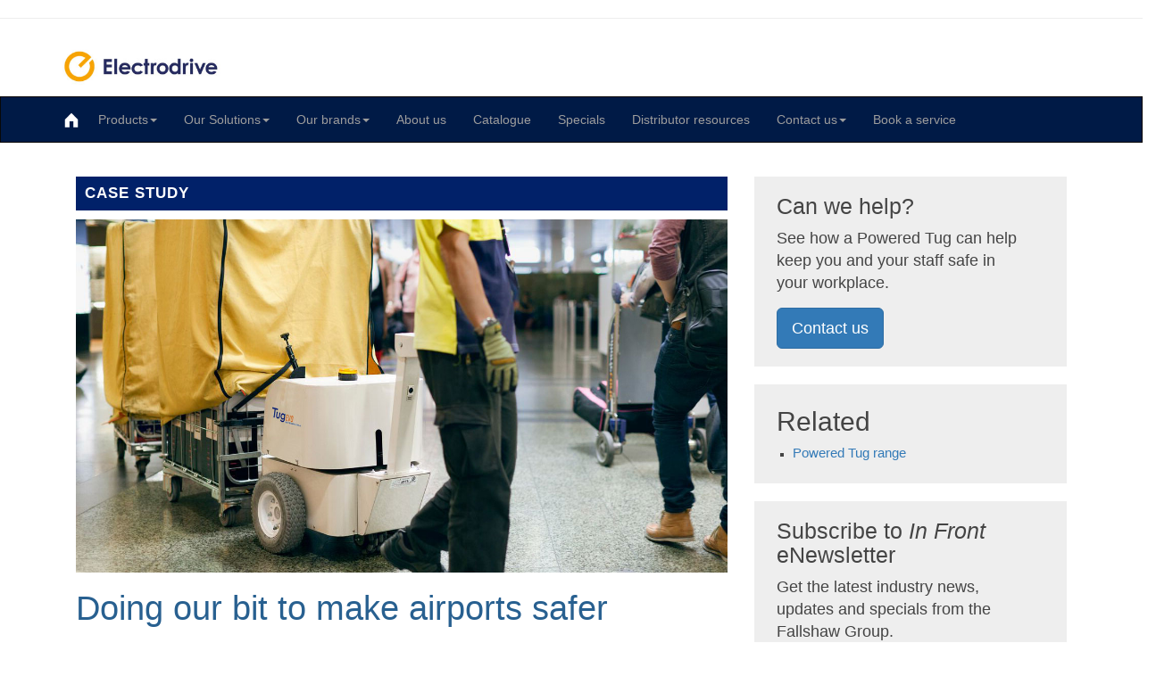

--- FILE ---
content_type: text/html; charset=utf-8
request_url: https://www.electrodrive.com.au/case-studies/airport-cart.aspx
body_size: 31770
content:
<!DOCTYPE HTML PUBLIC "-//W3C//DTD HTML 4.0 Transitional//EN">
<html  lang="en-US">
<head id="Head">
<!--*********************************************-->
<!-- DNN Platform - http://www.dnnsoftware.com   -->
<!-- Copyright (c) 2002-2014, by DNN Corporation -->
<!--*********************************************-->
<meta http-equiv="X-UA-Compatible" content="IE=edge" /><title>
	Airport cart
</title><meta id="MetaDescription" name="DESCRIPTION" content="Electrodrive&#39;s Powered Tugs work seamlessly in busy airport terminals, helping to streamline large scale transportation requirements. Find out more.
" /><meta id="MetaKeywords" name="KEYWORDS" content="materials handling, powered tug, safe towing, ,DotNetNuke,DNN" /><meta id="MetaCopyright" name="COPYRIGHT" content="Copyright © 2026 Electrodrive" /><meta id="MetaGenerator" name="GENERATOR" content="DotNetNuke " /><meta id="MetaRobots" name="ROBOTS" content="INDEX, FOLLOW" />
        <meta content="text/html; charset=UTF-8" http-equiv="Content-Type" />
        <meta content="text/javascript" http-equiv="Content-Script-Type" />
        <meta content="text/css" http-equiv="Content-Style-Type" />
        <meta name="RESOURCE-TYPE" content="DOCUMENT" />
        <meta name="REVISIT-AFTER" content="1 DAYS" />
        <meta name="RATING" content="GENERAL" />
	<link rel="apple-touch-icon" sizes="180x180" href="/apple-touch-icon.png">
<link rel="icon" type="image/png" sizes="32x32" href="/favicon-32x32.png">
<link rel="icon" type="image/png" sizes="16x16" href="/favicon-16x16.png">
<link rel="manifest" href="/site.webmanifest">	
    <link href="/Portals/_default/default.css?cdv=229" media="all" type="text/css" rel="stylesheet"/><link href="/Portals/_default/Skins/Electrodrive2k16/css/bootstrap.min.css?cdv=229" media="all" type="text/css" rel="stylesheet"/><link href="/Portals/_default/Skins/Electrodrive2k16/assets/font-awesome/css/font-awesome.min.css?cdv=229" media="all" type="text/css" rel="stylesheet"/><link href="/Portals/_default/Skins/Electrodrive2k16/assets/css/icon-style.css?cdv=229" media="all" type="text/css" rel="stylesheet"/><link href="/Portals/_default/Skins/Electrodrive2k16/skin.css?cdv=229" media="all" type="text/css" rel="stylesheet"/><link href="/Portals/0/portal.css?cdv=229" media="all" type="text/css" rel="stylesheet"/><script src="/Resources/libraries/jQuery/01_09_01/jquery.js?cdv=229" type="text/javascript"></script><script src="/Resources/libraries/jQuery-Migrate/01_02_01/jquery-migrate.js?cdv=229" type="text/javascript"></script><script src="/Resources/libraries/jQuery-UI/01_10_03/jquery-ui.js?cdv=229" type="text/javascript"></script>
	<!-- Global site tag (gtag.js) - Google Analytics -->
<script async src="https://www.googletagmanager.com/gtag/js?id=UA-16748479-3"></script>
<script>
  window.dataLayer = window.dataLayer || [];
  function gtag(){dataLayer.push(arguments);}
  gtag('js', new Date());

  gtag('config', 'UA-16748479-3');
</script>
<!-- Global site tag (gtag.js) - Google Analytics -->
<script async src="https://www.googletagmanager.com/gtag/js?id=G-341YQ2M6YV"></script>
<script>
  window.dataLayer = window.dataLayer || [];
  function gtag(){dataLayer.push(arguments);}
  gtag('js', new Date());

  gtag('config', 'G-341YQ2M6YV');
</script>
	
     
        
			    <script type="text/javascript">
			      var _gaq = _gaq || [];
			      _gaq.push(['_setAccount', 'UA-16748479-3']);
			      _gaq.push(['_trackPageview']);
			 
			      (function() {
				    var ga = document.createElement('script'); ga.type = 'text/javascript'; ga.async = true;
				    ga.src = ('https:' == document.location.protocol ? 'https://ssl' : 'http://www') + '.google-analytics.com/ga.js';
				    var s = document.getElementsByTagName('script')[0]; s.parentNode.insertBefore(ga, s);
			      })();
			    </script>
        
		  <meta name="viewport" content="initial-scale=1.0,width=device-width" /></head>
<body id="Body">
    
    <form method="post" action="/case-studies/airport-cart.aspx" id="Form" enctype="multipart/form-data">
<div class="aspNetHidden">
<input type="hidden" name="StylesheetManager_TSSM" id="StylesheetManager_TSSM" value="" />
<input type="hidden" name="ScriptManager_TSM" id="ScriptManager_TSM" value="" />
<input type="hidden" name="__EVENTTARGET" id="__EVENTTARGET" value="" />
<input type="hidden" name="__EVENTARGUMENT" id="__EVENTARGUMENT" value="" />
<input type="hidden" name="__VIEWSTATE" id="__VIEWSTATE" value="6sDlCgeVHM6lZ+ytepnfGIXxHrhRhQXwHN2i+MvsaVgqPzyoV7mfG0s+OV3nl8JpqF8DWT95IJY3jaOm2WV8MuMbN34=" />
</div>

<script type="text/javascript">
//<![CDATA[
var theForm = document.forms['Form'];
if (!theForm) {
    theForm = document.Form;
}
function __doPostBack(eventTarget, eventArgument) {
    if (!theForm.onsubmit || (theForm.onsubmit() != false)) {
        theForm.__EVENTTARGET.value = eventTarget;
        theForm.__EVENTARGUMENT.value = eventArgument;
        theForm.submit();
    }
}
//]]>
</script>


<script src="/WebResource.axd?d=NJP9cIi0BzvW6yhewMLVE5rlxPopjnQswOAv0Zn_M1qi975oLD5cpTWd2rWQgTcjXx7D28JKSWmeOA7T0&amp;t=638901829900000000" type="text/javascript"></script>


<script src="/Telerik.Web.UI.WebResource.axd?_TSM_HiddenField_=ScriptManager_TSM&amp;compress=1&amp;_TSM_CombinedScripts_=%3b%3bSystem.Web.Extensions%2c+Version%3d4.0.0.0%2c+Culture%3dneutral%2c+PublicKeyToken%3d31bf3856ad364e35%3aen-US%3aa8328cc8-0a99-4e41-8fe3-b58afac64e45%3aea597d4b%3ab25378d2" type="text/javascript"></script>
<div class="aspNetHidden">

	<input type="hidden" name="__VIEWSTATEGENERATOR" id="__VIEWSTATEGENERATOR" value="CA0B0334" />
	<input type="hidden" name="__VIEWSTATEENCRYPTED" id="__VIEWSTATEENCRYPTED" value="" />
	<input type="hidden" name="__EVENTVALIDATION" id="__EVENTVALIDATION" value="Np0XAa3iJsPfbpc+0KSYwH+AEZ5Orkh5rHbW92HOQZEnlO2FnTOyuRJTw+Xftbkh2eY1Q3J1+XitR1AYDreRVj/b0WP9UqEHRWSoqFaBwDtSDu/vr/DyLxwouCmxNYe/8EmzyKwZL7Pd+1w/" />
</div><script src="/js/dnn.modalpopup.js?cdv=229" type="text/javascript"></script><script src="/js/dnncore.js?cdv=229" type="text/javascript"></script><script type="text/javascript">
//<![CDATA[
Sys.WebForms.PageRequestManager._initialize('ScriptManager', 'Form', [], [], [], 90, '');
//]]>
</script>

        
        
        
<!--CDF(Css|/Portals/_default/Skins/Electrodrive2k16/css/bootstrap.min.css?cdv=229)-->
<!--CDF(Css|/Portals/_default/Skins/Electrodrive2k16/assets/font-awesome/css/font-awesome.min.css?cdv=229)-->
<!--CDF(Css|/Portals/_default/Skins/Electrodrive2k16/assets/css/icon-style.css?cdv=229)-->
<!--CDF(Javascript|/Portals/_default/Skins/Electrodrive2k16/js/bootstrap.min.js?cdv=229)-->

<!-- Google Tag Manager -->
<script>(function(w,d,s,l,i){w[l]=w[l]||[];w[l].push({'gtm.start':
new Date().getTime(),event:'gtm.js'});var f=d.getElementsByTagName(s)[0],
j=d.createElement(s),dl=l!='dataLayer'?'&l='+l:'';j.async=true;j.src=
'https://www.googletagmanager.com/gtm.js?id='+i+dl;f.parentNode.insertBefore(j,f);
})(window,document,'script','dataLayer','GTM-KN7PWTV');</script>
<!-- End Google Tag Manager -->

<!-- Google Tag Manager (noscript) -->
<noscript><iframe src="https://www.googletagmanager.com/ns.html?id=GTM-KN7PWTV"
height="0" width="0" style="display:none;visibility:hidden"></iframe></noscript>
<!-- End Google Tag Manager (noscript) -->

<!-- Linkedin -->
<script type="text/javascript">
_linkedin_data_partner_id = "96539";
</script><script type="text/javascript">
(function(){var s = document.getElementsByTagName("script")[0];
var b = document.createElement("script");
b.type = "text/javascript";b.async = true;
b.src = "https://snap.licdn.com/li.lms-analytics/insight.min.js";
s.parentNode.insertBefore(b, s);})();
</script>
<noscript>
<img height="1" width="1" style="display:none;" alt="" src="https://dc.ads.linkedin.com/collect/?pid=96539&fmt=gif" />
</noscript>
<!-- /Linkedin -->
	

<script>
window.dataLayer = window.dataLayer || [];
console.log('[ED] helper loaded');

document.addEventListener('click', function(e){
  const a = e.target.closest('a[href]');
  if (!a) return;

  // Match jotform link
  if (/\/\/(www\.)?form\.jotform\.(co|com)\//i.test(a.href)) {
    e.preventDefault();

    // Push event safely after GTM load
    setTimeout(() => {
      console.log('[ED] pushing ed_quote_click for', a.href);
      window.dataLayer.push({
        event: 'ed_quote_click',
        link: a.href
      });
    }, 300); // 300ms delay ensures GTM container is loaded

    // Then follow the link after 700ms
    setTimeout(() => {
      if (a.target === '_blank') window.open(a.href, '_blank');
      else window.location.href = a.href;
    }, 700);
  }
}, true);
</script>
 
<hr>
<div class="container">

  <div class="row">
    <div class="col-sm-12" id="top"> <a href="/"><img src="/Portals/0/Misc/Electrodrive-primary_logo.jpg" alt="Electrodrive logo" style="left:0px; width: 228px;"></a> </div>
  </div>
</div>
<nav class="navbar navbar-inverse">
  <div class="container">
    <div class="navbar-header">
      <button type="button" class="navbar-toggle collapsed" data-toggle="collapse" data-target="#navbar" aria-expanded="false" aria-controls="navbar"> <span class="sr-only">Toggle navigation</span> <span class="icon-bar"></span> <span class="icon-bar"></span> <span class="icon-bar"></span> </button>
      <a class="navbar-brand" href="/"><img src="/Portals/0/Misc/home-icon.png" alt="Back to homepage" style="left:0px; width: 40px; padding-top: 14px; padding-left: 10px;"></a> </div>
    <div id="navbar" class="collapse navbar-collapse">
      <!-- DDRmenu v02.00.01 - BootstrapMenu template --><ul class="nav navbar-nav">
  <li class=" dropdown"><a href="https://www.electrodrive.com.au/home.aspx" class="dropdown-toggle" data-toggle="dropdown">Products<b class="caret"></b></a><ul class="dropdown-menu">
      <li class=" dropdown"><a href="https://www.electrodrive.com.au/products/bin-lifters.aspx">Bin lifters</a></li>
      <li class=""><a href="https://www.electrodrive.com.au/products/bin-movers.aspx">Bin movers</a></li>
      <li class=""><a href="https://www.electrodrive.com.au/products/choosing-the-right-bin-lifter.aspx">Choosing the right bin lifter</a></li>
      <li class=""><a href="https://www.electrodrive.com.au/products/choosing-the-right-tug-or-mover.aspx">Choosing the right tug or mover</a></li>
      <li class=" dropdown"><a href="https://www.electrodrive.com.au/products/hitching-accessories/hitches.aspx">Hitching &amp; Accessories</a></li>
      <li class=" dropdown"><a href="https://www.electrodrive.com.au/products/linen-movers.aspx">Linen movers</a></li>
      <li class=" dropdown"><a href="https://www.electrodrive.com.au/products/patient-movers.aspx">Patient movers</a></li>
      <li class=""><a href="https://www.electrodrive.com.au/products/powered-fifth-wheel.aspx">Powered fifth wheel</a></li>
      <li class=""><a href="https://www.electrodrive.com.au/products/powered-meal-delivery-systems.aspx">Powered meal delivery systems</a></li>
      <li class=" dropdown"><a href="https://www.electrodrive.com.au/products/powered-trolleys.aspx">Powered trolleys</a></li>
      <li class=""><a href="https://www.electrodrive.com.au/products/powered-tugs.aspx">Powered tugs</a></li>
      <li class=""><a href="https://www.electrodrive.com.au/products/strong-arm-hoist.aspx">Strong Arm Hoist</a></li>
      <li class=""><a href="https://www.electrodrive.com.au/products/tub-trolley-mover.aspx">Tub Trolley Mover</a></li>
      <li class=""><a href="https://www.electrodrive.com.au/products/wheelset-mover.aspx">Wheelset Mover</a></li>
    </ul>
  </li>
  <li class=" dropdown"><a href="https://www.electrodrive.com.au/home.aspx" class="dropdown-toggle" data-toggle="dropdown">Our Solutions<b class="caret"></b></a><ul class="dropdown-menu">
      <li class=""><a href="https://www.electrodrive.com.au/our-solutions/australian-made-ff-e-suppliers.aspx">Australian-made FF&amp;E Suppliers</a></li>
      <li class=""><a href="https://www.electrodrive.com.au/our-solutions/bin-lifter-benefits.aspx">Bin Lifter Benefits</a></li>
      <li class=""><a href="https://www.electrodrive.com.au/our-solutions/bin-lifters-for-schools.aspx">Bin Lifters for Schools</a></li>
      <li class=""><a href="https://www.electrodrive.com.au/our-solutions/ergonomic-healthcare-products.aspx">Ergonomic Healthcare Products</a></li>
      <li class=""><a href="https://www.electrodrive.com.au/our-solutions/ergonomics-stay-in-front-of-the-load.aspx">Ergonomics: Stay in Front of the Load</a></li>
      <li class=""><a href="https://www.electrodrive.com.au/our-solutions/forklifts-v-tugs.aspx">Forklifts v tugs</a></li>
      <li class=""><a href="https://www.electrodrive.com.au/our-solutions/food-waste-handling.aspx">Food Waste Handling</a></li>
      <li class=""><a href="https://www.electrodrive.com.au/products/powered-meal-delivery-systems.aspx">Meal Deliveries</a></li>
      <li class=""><a href="https://www.electrodrive.com.au/our-solutions/motorising-trolleys.aspx">Motorising Trolleys</a></li>
      <li class=""><a href="https://www.electrodrive.com.au/our-solutions/moving-awkward-wheeled-loads.aspx">Moving Awkward Wheeled Loads</a></li>
      <li class=""><a href="https://www.electrodrive.com.au/our-solutions/moving-glass.aspx">Moving Glass</a></li>
      <li class=""><a href="https://www.electrodrive.com.au/our-solutions/moving-heavy-timber-trusses.aspx">Moving Heavy Timber Trusses</a></li>
      <li class=""><a href="https://www.electrodrive.com.au/our-solutions/moving-hospital-beds.aspx">Moving Hospital Beds</a></li>
      <li class=""><a href="https://www.electrodrive.com.au/our-solutions/moving-light-aircraft.aspx">Moving Light Aircraft</a></li>
      <li class=""><a href="https://www.electrodrive.com.au/products/linen-movers.aspx">Moving Linen</a></li>
      <li class=""><a href="https://www.electrodrive.com.au/our-solutions/moving-multiple-trolleys.aspx">Moving Multiple Trolleys</a></li>
      <li class=""><a href="https://www.electrodrive.com.au/our-solutions/moving-tubs.aspx">Moving Tubs</a></li>
      <li class=""><a href="https://www.electrodrive.com.au/our-solutions/moving-train-bogies.aspx">Moving Train Bogies</a></li>
      <li class=""><a href="https://www.electrodrive.com.au/case-studies/moving-wheelie-bins.aspx">Moving Waste Bins</a></li>
      <li class=""><a href="https://www.electrodrive.com.au/our-solutions/restocking-shelves.aspx">Restocking Shelves</a></li>
      <li class=""><a href="https://www.electrodrive.com.au/our-solutions/ride-on-tugs-v-pedestrian-tugs.aspx">Ride-on Tugs v Pedestrian Tugs</a></li>
      <li class=""><a href="https://www.electrodrive.com.au/our-solutions/towing-bins-on-ramps.aspx">Towing bins on ramps</a></li>
      <li class=""><a href="https://www.electrodrive.com.au/our-solutions/transporting-sterile-equipment.aspx">Transporting Sterile Equipment</a></li>
      <li class=""><a href="https://www.electrodrive.com.au/our-solutions/trolley-collection.aspx">Trolley Collection</a></li>
      <li class=""><a href="https://www.electrodrive.com.au/our-solutions/tugs-in-corrosive-environments.aspx">Tugs in Corrosive Environments</a></li>
      <li class=""><a href="https://www.electrodrive.com.au/our-solutions/waste-management.aspx">Waste Management</a></li>
      <li class=""><a href="https://www.electrodrive.com.au/our-solutions/workplace-safety.aspx">Workplace Safety</a></li>
    </ul>
  </li>
  <li class=" dropdown"><a href="https://www.electrodrive.com.au/home.aspx" class="dropdown-toggle" data-toggle="dropdown">Our brands<b class="caret"></b></a><ul class="dropdown-menu">
      <li class=""><a href="https://www.electrodrive.com.au/our-brands/electrodrive-commercial-and-industrial.aspx">Electrodrive - Commercial and Industrial</a></li>
      <li class=""><a href="https://www.electrodrive.com.au/our-brands/electrodrive-healthcare.aspx">Electrodrive - Healthcare</a></li>
      <li class=""><a href="https://www.electrodrive.com.au/products/bin-lifters.aspx">Liftmaster</a></li>
    </ul>
  </li>
  <li class=""><a href="https://www.electrodrive.com.au/about-us.aspx" class="">About us</a></li>
  <li class=""><a href="https://www.electrodrive.com.au/catalogue.aspx" class="">Catalogue</a></li>
  <li class=""><a href="https://www.electrodrive.com.au/specials.aspx" class="">Specials</a></li>
  <li class=""><a href="https://www.electrodrive.com.au/distributor-resources.aspx" class="">Distributor resources</a></li>
  <li class=" dropdown"><a href="https://www.electrodrive.com.au/contact-us.aspx" class="dropdown-toggle" data-toggle="dropdown">Contact us<b class="caret"></b></a><ul class="dropdown-menu">
      <li class=""><a href="https://www.electrodrive.com.au/contact-us/victoria-tasmania.aspx">Victoria/Tasmania</a></li>
      <li class=""><a href="https://www.electrodrive.com.au/contact-us/nsw-act.aspx">NSW/ACT</a></li>
      <li class=""><a href="https://www.electrodrive.com.au/contact-us/queensland-nt.aspx">Queensland/NT</a></li>
      <li class=""><a href="https://www.electrodrive.com.au/contact-us/wa-sa.aspx">WA/SA</a></li>
      <li class=""><a href="https://www.electrodrive.com.au/contact-us/international.aspx">International</a></li>
    </ul>
  </li>
  <li class=""><a href="https://www.electrodrive.com.au/book-a-service.aspx" class="">Book a service</a></li>
</ul>
      <!--<ul class="nav navbar-nav navbar-right">
        <li>
          <a id="dnn_dnnLogin_loginLink" title="Login" class="SkinObject" rel="nofollow" onclick="return dnnModal.show(&#39;https://www.electrodrive.com.au/login.aspx?returnurl=/case-studies/airport-cart.aspx&amp;popUp=true&#39;,/*showReturn*/true,300,650,true,&#39;&#39;)" href="https://www.electrodrive.com.au/login.aspx?returnurl=%2fcase-studies%2fairport-cart.aspx">Login</a>

        </li>
      </ul>-->
    </div>
    <!--/.nav-collapse --> 
  </div>
</nav>
<div id="dnn_ContentPane" class="section-black DNNEmptyPane"></div>
<div class="container">
  <div id="dnn_OneCol" class="col-md-12 DNNEmptyPane"></div>
</div>
<div class="container">
  <div id="dnn_TwoColLeft1" class="col-md-6 DNNEmptyPane"></div>
  <div id="dnn_TwoColRight1" class="col-md-6 DNNEmptyPane"></div>
</div>
<div class="container">
  <div id="dnn_ThreeColLeft" class="col-md-4 DNNEmptyPane"></div>
  <div id="dnn_ThreeColMiddle" class="col-md-4 DNNEmptyPane"></div>
  <div id="dnn_ThreeColRight" class="col-md-4 DNNEmptyPane"></div>
</div>
</div>
<div class="container">
  <div id="dnn_TwoColLeftLarge" class="col-md-8"><div class="DnnModule DnnModule-DNN_HTML DnnModule-842"><a name="842"></a>

<article class="webstun-post webstun-article">

<div class="webstun-postcontent webstun-postcontent-0 clearfix">
<div id="dnn_ctr842_ContentPane"><!-- Start_Module_842 --><div id="dnn_ctr842_ModuleContent" class="DNNModuleContent ModDNNHTMLC">
	<div id="dnn_ctr842_HtmlModule_lblContent" class="Normal">
	<h1></h1>
<div class="cs-title">
<h1>Case study</h1>
</div>
<p>
<img class="img-responsive" src="/portals/0/Case%20Studies/terminal.jpg" alt="Tug Evo application in an airport terminal" />
</p>
<h1>Doing our bit to make airports safer</h1>
<h3>Situation
</h3>
<p>A major duty-free outlet inside Melbourne Airport needed a better way to replenish stock inside their store.
The current procedure involved staff in their storage facility loading stock into carts which, when fully loaded, could weigh up to 350 kg and stand almost two metres high.</p>
<p>
</p>
<h3>Problem</h3>
<p>
</p>
<p>A staff member takes a loaded cart and carefully navigates up and down long ramps under the terminals, through a number of busy thoroughfares peppered with passengers and their luggage carts, until they finally reach the store. All the while, checking to make sure that they don&rsquo;t collide with anyone or anything. Once they replenish the stock, they then return the cart with the discarded packaging back the same way. This process is repeated six times over the course of the day, multiplying the risk of injury, not just to the staff pushing the heavy loads, but to the general public.</p>
<h3>Solution</h3>
<p>By introducing an <a href="/products/tugs/tug-evo.aspx">Electrodrive Tug Evo</a> to their workflow, the same staff can now comfortably tow two carts together along the same route, doubling their efficiency, and greatly reducing the risk of injury to themselves or the people around them.
This is made possible because the Tug Evo, a battery powered towing device, is able to pull weights of up to two tonnes, with the operator always in front of the load and facing forward in a natural ergonomic walking position. This enables the operator to concentrate on what is ahead, navigating around any obstacles with ease, making the same work process lighter, easier, safer and more efficient.</p>
<p>&nbsp;
</p>
<p><a class="btn btn-primary btn-lg" href="/products/powered-tugs.aspx" role="button">View the Powered Tug range</a>
</p>
</div>

</div><!-- End_Module_842 --></div>
</div>
</article>

</div></div>
  <div id="dnn_TwoColRightSmall" class="col-md-4"><div class="DnnModule DnnModule-DNN_HTML DnnModule-843"><a name="843"></a>
<div class="DNNContainer_Title_h2 SpacingBottom">
    <h2><span id="dnn_ctr843_dnnTITLE_titleLabel" class="TitleH2"> </span>


</h2>
    <div id="dnn_ctr843_ContentPane"><!-- Start_Module_843 --><div id="dnn_ctr843_ModuleContent" class="DNNModuleContent ModDNNHTMLC">
	<div id="dnn_ctr843_HtmlModule_lblContent" class="Normal">
	<div class="help-bg">
<h3>Can we help?</h3>
<p>See how a Powered Tug can help keep you and your staff safe in your workplace.</p>
<p><a class="btn btn-primary btn-lg" href="/contact-us.aspx" role="button">Contact us</a></p>
</div>
</div>

</div><!-- End_Module_843 --></div>
	<div class="clear"></div>
</div>
</div><div class="DnnModule DnnModule-DNN_HTML DnnModule-844"><a name="844"></a>
<div class="DNNContainer_Title_h2 SpacingBottom">
    <h2><span id="dnn_ctr844_dnnTITLE_titleLabel" class="TitleH2"> </span>


</h2>
    <div id="dnn_ctr844_ContentPane"><!-- Start_Module_844 --><div id="dnn_ctr844_ModuleContent" class="DNNModuleContent ModDNNHTMLC">
	<div id="dnn_ctr844_HtmlModule_lblContent" class="Normal">
	<div class="resources">
<h2>Related</h2>
<ul>
    <li>
    <p><a href="/products/powered-tugs.aspx">Powered Tug range</a></p>
    </li>
</ul>
</div>
</div>

</div><!-- End_Module_844 --></div>
	<div class="clear"></div>
</div>
</div><div class="DnnModule DnnModule-DNN_HTML DnnModule-845"><a name="845"></a>
<div class="DNNContainer_Title_h2 SpacingBottom">
    <h2><span id="dnn_ctr845_dnnTITLE_titleLabel" class="TitleH2"> </span>


</h2>
    <div id="dnn_ctr845_ContentPane"><!-- Start_Module_845 --><div id="dnn_ctr845_ModuleContent" class="DNNModuleContent ModDNNHTMLC">
	<div id="dnn_ctr845_HtmlModule_lblContent" class="Normal">
	<div class="help-bg">
<h3>Subscribe to <em>In&nbsp;Front</em> eNewsletter</h3>
<p>Get the latest industry news, updates and specials from the Fallshaw Group.</p>
<p><a role="button" target="blank" href="http://fallshawgroup.us5.list-manage2.com/subscribe?u=c1d82c7a2532438a30dd81a3a&amp;id=1aca8999ae" class="btn btn-warning btn-lg">Sign-up now</a></p>
</div>
<div class="social">
<h3>Follow us</h3>
<!--
<a href="https://www.facebook.com/pages/Electrodrive/824947034303187" target="blank" class="btn azm-social azm-size-48 azm-circle azm-long-shadow azm-facebook"><em class="fa fa-facebook"></em></a>
<a class="btn azm-social azm-size-48 azm-circle azm-long-shadow azm-twitter" href="https://twitter.com/Electrodrive" target="blank"><em class="fa fa-twitter"></em></a>
 -->
<a target="blank" href="https://www.youtube.com/user/electrodriveoz" class="btn azm-social azm-size-48 azm-circle azm-long-shadow azm-youtube"><em class="fa fa-youtube"></em></a>
<a class="btn azm-social azm-size-48 azm-circle azm-long-shadow azm-linkedin" href="https://www.linkedin.com/company/electrodrive" target="blank"><em class="fa fa-linkedin"></em></a>
<a class="btn azm-social azm-size-48 azm-circle azm-long-shadow azm-google-plus" href="https://plus.google.com/u/0/b/113043011028587459263/113043011028587459263/about" target="blank"><em class="fa fa-google-plus"></em></a>
</div>
</div>

</div><!-- End_Module_845 --></div>
	<div class="clear"></div>
</div>
</div></div>
</div>
<div class="container">
  <div id="dnn_OneColBottom" class="col-md-12 DNNEmptyPane"></div>
</div>
	
<!-- FOOTER 2022-->	
<div class="row well">
 <div class="container">
	  <footer class="footer container text-left">
		<div class="content-wrapper">
			<div class="footer-social-links">
 			<div class="row col-xs-12 col-sm-12 col-md-6">           
				<div class="footer-logo"> 
					<a target="_blank" href="https://www.fallshawgroup.com.au"><img src="/Portals/_default/Skins/Electrodrive2k16/img/Fallshaw-Group-footer-logo.png" alt="Electrodrive is a member of the Fallshaw Group" title="Electrodrive is a member of the Fallshaw Group"></a>
				</div>         
  	 <div class="address-info small">
         <p class="fw-400"><strong>Sales: </strong> <a href="tel:1300 934 471">1300 934 471</a> (within&nbsp;Australia) or <a href="tel:+61393008555">+61&nbsp;3&nbsp;9300&nbsp;8555</a>&nbsp;(international)</p>
         <p><a href="mailto:sales@fallshaw.com.au">sales@fallshaw.com.au</a></p>
         <p><strong>Accounts: </strong> <a href="tel:+61393008527">+61 3 9300 8527</a></p>
		  </div>
				<!-- <div class="address-info mt-30 mb-30"><a href="mailto:sales@electrodrive.com.au">sales@electrodrive.com.au</a> | <a href="tel:1300 934 471">1300&nbsp;934&nbsp;471</a></div>-->
      		   	<div class="social-links mb-30">
     	         <p>Follow us: <a target="_blank" href="https://www.facebook.com/ElectrodriveAU"><i class="fa fa-facebook" aria-hidden="true"></i></a> <a target="_blank" href="https://www.youtube.com/user/electrodriveoz"><i class="fa fa-youtube" aria-hidden="true"></i></a> <a target="_blank" href="https://www.linkedin.com/company/electrodrive"><i class="fa fa-linkedin" aria-hidden="true"></i></a></p>
				</div><!-- end social-links-->
				<a target="_blank" title="Test Summaries: ISO 9001 ECAAS certificate of registration" alt="Test Summaries: ISO 9001 ECAAS certificate of registration"  href="/Portals/0/Documents/certification/315111-Q2%20Certificate%20of%20Registration-Electrodrive-Pty-Ltd.pdf"><img class="mb-30" src="/Portals/0/Misc/ecaas.png"></a>
		</div><!-- end footer-social-links-->
	 </div>	
          <div class="row">
 			<div class="col-xs-6 col-sm-4 col-md-3 links">
                  <h4 class="text-uppercase">LINKS</h4>
                  <p><a href="/about-us.aspx">About</a></p>
                  <p><a href="/contact-us.aspx">Contact</a></p>
				  <p><a href="/terms-and-conditions.aspx">Terms &amp; conditions of use for equipment</a></p>
          <p><a href="/warranty.aspx">Warranty</a></p>
                  <p><a href="/book-a-service.aspx">Service &amp; maintenance</a></p>
				  <p><a target="_blank" href="/test-summaries.aspx">Test summaries</a></p>
			
                  <p><a href="/specials.aspx">Specials</a></p>
                  <p><a target="_blank" href="https://www.fallshawgroup.com.au/news.aspx">News</a></p>
                  <p><a href="https://www.electrodrive.com.au/catalogue.aspx">Catalogue</a></p>
                  <p><a target="_blank" href="https://us5.list-manage.com/subscribe?u=c1d82c7a2532438a30dd81a3a&id=1aca8999ae">Subscribe</a></p>
			<p>&nbsp;</p>
                 <h4 class="text-uppercase">Fallshaw Group brands</h4> 
                  <p><a target="_blank" href="https://www.fallshaw.com.au">Fallshaw</a></p>
                  <p><a target="_blank" href="https://www.electrodrive.com.au">Electrodrive</a></p>
                  <p><a target="_blank" href="https://www.castorsandindustrial.com.au">Castors and Industrial</a></p>
                  <p><a target="_blank" href="https://www.liftmastermh.com.au">Liftmaster</a></p>
             	<p><a target="_blank" href="https://www.servicedequipment.com.au">Serviced Equipment</a></p>
   			  </div>
  			<div class="col-xs-6 col-sm-4 col-md-3 links">
                  <h4 class="text-uppercase">Products</h4>
                  <p><a href="/products/bin-lifters.aspx">Bin lifters</a></p>
                  <p><a href="/products/bin-movers.aspx">Bin movers</a></p>
                  <p><a href="/products/linen-movers.aspx">Linen movers</a></p>
                  <p><a href="/products/patient-movers.aspx">Patient movers</a></p>
                  <p><a href="/products/powered-fifth-wheel.aspx">Powered fifth wheel</a></p>
                  <p><a href="/products/powered-meal-delivery-systems.aspx">Powered meal delivery systems</a></p>
                  <p><a href="/products/powered-trolleys.aspx">Powered trolleys</a></p>
                  <p><a href="/products/powered-tugs.aspx">Powered tugs</a></p>
                  <p><a href="/products/strong-arm-hoist.aspx">Strong Arm Hoist</a></p>
                  <p><a href="/products/wheelset-mover.aspx">Wheelset Mover</a></p>
   			  </div>

</div>       
	</div>
	</footer>
	</div>
	</div></div><!-- end FOOTER section-->
	
<!-- FOOTER bottom dark grey-->	
	<div class="section" id="footer-bar-bottom">
        <div class="container">
			<div class="container">
				<p>Copyright &copy; Fallshaw Group. All Rights Reserved <i class="dot"></i> ABN&nbsp;74&nbsp;005&nbsp;237&nbsp;525</p>
				<p><a href="https://www.fallshaw.com.au/information#fallshaw-policies" target="_blank">Fallshaw Policies</a> | <a href="/warranty.aspx" target="_blank">Warranty</a> | <a href="https://www.fallshaw.com.au/information/delivery-policy"  target="_blank">Delivery Policy</a></p>	
        </div>
		</div>
    </div>	<!-- end FOOTER bottom dark grey--> 	
<!-- footer
<div class="row" style="background-color: #f8f8f8; border-top: 2px solid #e7e7e7; margin-top:40px;">
 <div class="container">
    <div class="col-sm-2 col-md-2 col-lg-2">
		<a href="http://www.fallshawgroup.com.au"><img src="/Portals/_default/Skins/Electrodrive2k16/img/Fallshaw-Group-inline-grey.png" style="padding:15px 0px;height:80px;" alt="Electrodrive is a member of the Fallshaw Group"></a>
	</div>
	 
<footer class="col-sm-10 col-md-10 col-lg-10"> 
      <div class="col-sm-11 col-md-11 col-lg-11"><p><span id="dnn_dnnCopyright_lblCopyright" class="SkinObject">Copyright © Fallshaw Group. All Rights Reserved.</span></p>
     <p><a id="dnn_dnnPrivacy_hypPrivacy" class="SkinObject" rel="nofollow" href="/privacy-policy.aspx">Privacy policy.</a></p></div>
      	<div class="col-sm-1 col-md-1 col-lg-1">
          <a target="_blank" title="ISO 9001 ECAAS certificate of registration" href="/Portals/0/Documents/ISO-9001-20190517.pdf"><img src="/Portals/0/Misc/ecaas.png"></a>
    	</div>
    </footer>
	 
  </div>
</div> end footer-->
	
<!-- Segment Pixel - 551865_Fallshaw Group_Electrodrive_RT - DO NOT MODIFY -->
<img src="https://secure.adnxs.com/seg?add=8391784&t=2" width="1" height="1" />
<!-- End of Segment Pixel -->


        <input name="ScrollTop" type="hidden" id="ScrollTop" />
        <input name="__dnnVariable" type="hidden" id="__dnnVariable" autocomplete="off" />
        <script src="/Portals/_default/Skins/Electrodrive2k16/js/bootstrap.min.js?cdv=229" type="text/javascript"></script>
    
<script type="text/javascript" src="/Resources/Shared/scripts/initWidgets.js" ></script></form>
    
    
	<script type="text/javascript">
        var _mfq = _mfq || [];
        (function () {
        var mf = document.createElement("script"); mf.type = "text/javascript"; mf.async = true;
        mf.src = "//cdn.mouseflow.com/projects/5e62bb6b-b316-471e-8291-0aeb89ebb709.js";
        document.getElementsByTagName("head")[0].appendChild(mf);
      })();
    </script>
      
</body>
</html>

--- FILE ---
content_type: text/css
request_url: https://www.electrodrive.com.au/Portals/_default/Skins/Electrodrive2k16/skin.css?cdv=229
body_size: 913
content:
#ControlBar, #ControlBar *, .actionMenu * { -webkit-box-sizing: content-box; -moz-box-sizing: content-box; box-sizing: content-box; }
.navbar-brand {padding:0px;}
.navbar-inverse {background-color:#001a46;}
.navbar {margin-bottom:0px; border-radius:0px;}
footer {margin:15px 0 20px 0; padding-top:10px; text-align:right;}*/
.section {border-top: 1px solid #cccccc; margin-bottom:15px;}
.section-black {background: #000000; margin-bottom:15px;}
.tabloid {border-top:8px solid #cccccc;}
.jumbotron h1 {font-size:45px;}
.jumbotron p {line-height:25px;}
.btn-primary {color:#ffffff !important;}
.h1, h1, .h2, h2 {font-weight:400;}
p {font-size: 15px;}
.btn-secondary {background: #70ade0;}
.btn-secondary.active.focus, .btn-secondary.active:focus, .btn-secondary.active:hover, .btn-secondary.focus:active, .btn-secondary:active:focus, .btn-secondary:active:hover, .open > .dropdown-toggle.btn-secondary.focus, .open > .dropdown-toggle.btn-secondary:focus, .open > .dropdown-toggle.btn-secondary:hover {
    background-color: #204d74;
    border-color: #122b40;
    color: #fff;
}

--- FILE ---
content_type: text/css
request_url: https://www.electrodrive.com.au/Portals/0/portal.css?cdv=229
body_size: 13412
content:
/* Electrodrive.com.au custom stylesheet */
.h1, h1 {
    color: #286090;
    font-size: 38px;
}
.h5, h5 {font-size:16px;font-weight:600;}
.help-bg {
    background: #eee none repeat scroll 0 0;
    padding: 10px 25px;
}
.help-bg .btn-primary {
    margin-top: 5px;
}
.help-bg h3, .resources h3 {
    font-size: 210%;
    font-weight: normal;
    margin: 10px 0;
}
.resources h3 {
    margin:20px 0 15px !important;
}
.help-bg p {
    font-size: 150%;
    font-weight: 300;
    line-height: 1.4;
    width: 90%;
}
.case-study {
	background: #001a46 none repeat scroll 0 0;
    color: #fff;
    margin: 0 0 20px;
    padding: 10px 0;
}
.case-study h3, .case-study p {
	color:#fff;
	margin-left: 20px;
}
.case-study h3 {
	font-size: 17px;
    margin: 15px 0 3px 20px;
    text-transform: uppercase;
}
.case-study img {  
	margin: -10px 0 0;
    padding: 0;
    width: 100%;
}
.case-study + .case-study {
  margin-top: 20px;
}
.case-study a:visited, .case-study a:link {
  color:#fff;
  text-decoration:none;
}
.cs-title h1 {
    background: #012169 none repeat scroll 0 0;
    color: #fff;
    display: block;
    font-size: 17px;
    font-weight: 600;
    letter-spacing: 1px;
    margin: 20px 10px 10px 0;
    padding: 10px;
    text-transform: uppercase;
    width: 100%;
}
.table-colour td {
    border-bottom: 1px solid #ddd; 
}
.table-colour th {
    background: #286090 none repeat scroll 0 0;
    border: 1px solid #fff;
}
.table-colour td p {
  font-size: 14px;
  line-height: 1.3;
}
.table-colour th p {
  color: #fff;
  line-height: 1.2;
  margin: 0;
  text-transform: uppercase;
  font-weight: normal;
}
.table-colour td:first-child {
     background: #e6eaf2;
}
.table-colour td .img-responsive {min-width:80px;}
h4 + .table-colour .table {
 margin-top: -5px; 
}
.up25 {margin-top: -25px;}
.down20 {margin-top: 20px;}
.down40 {margin-bottom:40px; 
}
h4 {
    color: #333;
    font-weight: 500;
    line-height: 1.5;
    margin: 15px 0 5px;
}
.resources {
	background: #eee none repeat scroll 0 0;
    margin: 20px 0;
    padding: 5px 25px 15px;
}
.hero {padding: 20px 0;}
.hor-line {
    border-top: 1px solid #dddddd;
    margin: 10px 0;
}
.social {
    border-top: 2px solid #ccc;
    margin: 20px 0;
    padding: 10px 0;
}
.social h3 {
 margin:5px 0 10px 0; 
}
.social .btn {
    margin: 0 15px 0 0;
}
/* ---- CONTACT US form ------------ */
.txtcontact {
    margin: 5px 0;
    padding: 0 5px;
    width: 100%;
}
#dnn_ctr472_FormMaster_pnlForm {
    background: #eee none repeat scroll 0 0;
    display: table;
    left: 0;
    margin-top: 20px;
    padding: 10px;
    width: 100%;
}
.contact-form {
	background: #eee;
	width:100%;
}
.contact-form td {
padding: 0 10px;
}
#dnn_ctr867_FormMaster_tdFormMasterHeaderCell {padding:10px 20px 0;}
#dnn_ctr472_FormMaster_ctl_c0dc8562605f4381b5a9b950565b01f9 {
	padding-left: 0px;
}
.webstun-button, #dnn_ctr867_FormMaster_cmdSubmit {
    -moz-user-select: none;
    background-color: #337ab7;
    background-image: none;
    border: 1px solid transparent;
    border-radius: 4px;
    color: #fff;
    cursor: pointer;
    display: inline-block;
    font-size: 14px;
    font-weight: 400;
    line-height: 1.42857;
    margin-bottom: 0;
    padding: 6px 12px;
    text-align: center;
    vertical-align: middle;
    white-space: nowrap;
}
.webstun-button:hover, #dnn_ctr867_FormMaster_cmdSubmit {
    background-color: #286090;
    border-color: #204d74;
    color: #fff;
}
a.webstun-button, #dnn_ctr867_FormMaster_cmdSubmit {
    text-decoration: none
}
#dnn_ctr867_FormMaster_cmdSubmit {margin-left:15px;}
.contact-form .webstun-button, .contact-form #dnn_ctr867_FormMaster_cmdSubmit {
    width: 124px;
}
.contact-form h3 {
    color: #333;
    font-size: 160%;
    font-weight: normal;
    margin: 15px 10px 20px;
}
.contact-form label {
    display: unset;
	font-size: 90%;
    font-weight: normal;
    /*width: 100px;*/
}
#dnn_ctr472_FormMaster_lblRequired {
  position: absolute;
  left:25px;
  bottom:20px;
}
#dnn_ctr472_FormMaster_ctl_3deea6a57980470c97bfb0b482df381a {
 font-size: 90% !important; 
}
.smaller p {font-size: 13px;}
.btn-secondary {background: #70ade0;}
.button-right {float: right;
    left: 79px;
    margin-right: 79px;
    position: relative;
    top: 0;
}
#dnn_ctr721_FormMaster_lblRequired, #dnn_ctr725_FormMaster_lblRequired, #dnn_ctr735_FormMaster_lblRequired {
    float: left;
}
.contact-form .textarea, .contact-form .txtcontact {
  font-size: 14px;
}
.contact-form .NormalRed {
    font-size: 14px;
    font-weight: normal;
}
.fullwidth {width: 100%;}
  
.white-overlay {
    color: #fff;
    position: absolute;
}
.overlay2 h1, .overlay2 h2, .white-overlay h1, .white-overlay h2, .white-overlay h3, .white-overlay p, .white-overlay a {
    color: #fff;
}
.white-overlay h1 {
    font-size: 300px;
    top: 100px;
}
.white-overlay h2 {
    font-size: 40px;
}
.white-overlay h3 {
    font-size: 18px;
}
img.overlay {
    position: absolute;
    top: 50px;
    width: 100%;
}
.overlay2 {
    background: #203864 url("http://www.electrodrive.com.au/portals/0/404image.jpg") no-repeat scroll 0 0 !important;
    height: 70%;
    margin-top: 0;
    position: relative;
    width: 100%;
}
.overlay2 img.fullwidth {
  width: 100%;
}
.overlay2 h1 {
 font-size: 800%;
  font-weight: 500; 
}
.overlay2 h2 {
   font-size: 250%;
    font-weight: 200;
    max-width: 400px;
    min-width: 255px;
}
.form-header {
  background: #eee;
  padding: 10px 30px;
  margin-bottom: -25px;
}
#habla_beta_container_do_not_rely_on_div_classes_or_names #habla_topbar_div {
    background: #ffa300 none repeat scroll 0 0 !important;
	border-top-right-radius: 5px;
	border-top-left-radius: 5px;
}
#habla_beta_container_do_not_rely_on_div_classes_or_names #habla_topbar_div a.habla_oplink_a_normal {
    color: #fff !important;
}
#habla_beta_container_do_not_rely_on_div_classes_or_names .habla_window_div_base {
    box-shadow: none !important;
}
#habla_beta_container_do_not_rely_on_div_classes_or_names #habla_middle_wrapper_div .hbl_panel {
    border: 1px solid #eee;
}
#habla_beta_container_do_not_rely_on_div_classes_or_names input {
    background: #012169 none repeat scroll 0 0 !important;
}
.staff img {
	border: 1px solid #ddd;
    float: left;
}
.staff h2 {
	font-size: 120%;
    font-weight: bold;
    margin-bottom: -2px !important;
  position: relative;
    text-transform: uppercase;
    top: -2px;
}
.staff h1 {
	border-top: 2px solid #ddd;
    font-size: 250%;
    margin: 25px 0 -10px;
    padding: 15px 0 0;
}
.staff .email-icon, .staff .phone-icon {
    display: inline-block;
    height: 30px;
    padding-left: 41px;
  padding-top: 5px;
}
.staff .email-icon {
    background: rgba(0, 0, 0, 0) url("/portals/0/contact/icon-email.jpg") no-repeat scroll 0 0;
}
.staff .phone-icon {
    background: rgba(0, 0, 0, 0) url("/portals/0/contact/icon-phone.jpg") no-repeat scroll 0 0;
}
.staff p, .staff h2 {
  margin-left: 100px;
  margin-bottom: 5px;
  margin-top: 0;
}
.staff {
  margin: 0 0 35px;
}
h3 + .staff  {
 margin-top: 20px; 
}
img.float-right {
float:right;
}
ol {font-size: 14px;}
.float-btn {
     background: #337ab7 none repeat scroll 0px 0px;
     color: #ffffff;
     padding: 20px 40px;
}
.float-btn h1, .float-btn h2 {color: #ffffff;}
.float-btn h2 {font-size:25px;}
.float-btn .btn-primary {
	background: #ffffff none repeat scroll 0% 0%;
	display: table;
	border-radius:5px;
	margin: 20px 0 5px;
}
.float-btn .btn-primary:hover {
    background: #eee none repeat scroll 0 0;
}
.float-btn .btn-primary p {
    color: #337ab7;
    font-size: 16px;
    font-weight: 600;
    padding: 14px 25px 5px 20px;
}
.bin-label p {
    border-top: 2px solid;
    color: #012169;
    font-size: 20px;
    padding: 5px 0;
    width: 220px;
}
.features td {
    border-bottom: 1px solid #ddd;
    padding: 5px 20px 5px 5px;
}
.features td:first-child {
	 width: 15%;
}
.features th p {
    font-size: 20px;
    font-weight: 600;
    line-height: 1.1;
    margin: 0 0 5px;
}
.features th {
	border-bottom: 1px solid #333333;
    padding: 0px;
}
.features table {
	margin: 50px 40px 10px 0;
}
.right-pad {margin-right: -20px;}
.eform {
background: #eee none repeat scroll 0 0 !important;
    border: 1px solid #ddd;
    padding: 20px;
}
.align-centre {text-align:center;}
.tabloid {margin-bottom: 30px;}
.head-num {
	border-bottom: 1px solid #000;
    margin-bottom: 30px;
    margin-left: 45px;
    margin-top: 35px;
}
h2 .num-lg {
  font-size:55px;
  font-weight:bold;
  display:table;
  position: absolute;
  left:0px;
  margin-top:-7px;  
}
.table1 th, .table2 th, .table3 th {
    color: #001a46;
	font-size:18px;
	border-bottom:2px solid #001a46;
	padding:5px 10px;
}
.table1 td {
  border-color:#000; 
   border-style:solid; 
  border-width:1px 1px 0px 0px; 
  padding:10px;
}
.table3 td {
  border-color:#000; 
   border-style:solid; 
  border-width:1px 0px;
    padding:10px;
}
.table1 td:first-child {border-width:1px 0px 0px 0px;}
.table1 td:nth-child(3n), .table3 td:nth-child(4n) {border-right:0px;}
.table1 h3 {
    color: #001a46;
	font-size:20px;
	font-weight:bold;
    margin: 0;
}
.table1 tr:first-child td {
    border: 0;
}
.table1 table, .table2 table, .table3 table {
	margin-bottom: 50px;
    max-width: 700px;
    width: 100%;
}
.table1 td img, .table2 td img, .table3 td img {
    min-width: 50px;
}
.table2 td, .table2 th {
	padding:0px 0 10px; 
	vertical-align: top;
}
.table3 td:first-child, .table3 th:first-child {
	border-width: 0;
	padding-right:0;
	max-width:170px;
	min-width:50px;
}
.bottom20 {
 margin-bottom:20px 
}
/*ad banner */
.banner-bg {
     background: rgba(0, 0, 0, 0) url("/Portals/0/Ads/banner-bg.jpg") repeat scroll 0% 0%;
}
.banner-bg h1, .banner-bg h2 {
     color:#fff;
  }
.btn-warning {
	color: #ffffff ! important;
	margin-bottom:10px;
	/*--width:220px; --*/
}
#dnn_ctr867_FormMaster_ctl_80ad620a00a6479ba4cce801a1253dacdiv {
     width:100%;
}
/* ---- SUbscribe form ----*/
#mc_embed_signup .mc-field-group.input-group input {left: 0;margin: 6px 10px 0 0;}
#mc_embed_signup .mc-field-group.input-group label {font-weight: 300;}
#mc_embed_signup .button {background-color: #3e63ac !important;}

.contact-form a {
     background-color: #286090;
     border-color: #204d74;
     color: #ffffff;
  border-radius: 6px;
    line-height: 1.33333;
    padding: 5px 16px;
}
.contact-form a:hover {
     background-color: #204d74;
  }
.desc {line-height:1.2;padding:7px 0;}
#dnn_ctr874_FormMaster_ctl_80ad620a00a6479ba4cce801a1253dac input[type="checkbox"], #dnn_ctr874_FormMaster_ctl_80ad620a00a6479ba4cce801a1253dac input[type="radio"] {
    margin: 5px 10px 0 0;
}
#dnn_ctr874_FormMaster_tdFormMasterHeaderCell h2 {padding-left:10px;}
td #dnn_ctr874_FormMaster_tdDefaultSubmitButton {padding: 15px !important;}
#dnn_ctr874_FormMaster_ctl_7ca7acd275fd4ccbb5991782e46e84fd {margin-top:10px;}

.contact-form h4 {line-height:1.2;margin:0 10px 20px;}
.width75 {width:75%;}
.special h4 {font-size:14px;line-height:1.1;color:#012169;}
a.btn-secondary, a.btn-secondary:hover, a.btn-secondary:active, .btn-secondary, a.btn-secondary:link {color: #ffffff;}
.table-specs tr {border-top: 1px solid #999;}
.table-specs tr td {padding: 5px;}
.table-specs tr th {padding: 5px 5px 5px 0;}
.table-specs tr p {margin: 5px;}
.table-specs tr th p {margin-left:0;}
.table-specs tr p {color:#333;font-size:14px;margin: 5px;}
.valign-top td {vertical-align:top;}
.img-sm img {padding: 10px 0;width:70%;}
.img-sm .btn {margin: 5px 0 20px 0;}
.azm-google-plus {display: none;}

.sale {
	background-color: #e64719;
    color: #fff;
    display: table;
    padding: 2px 20px;
    text-transform: uppercase;
	}
.sale h1, .sale p, .sale caption {
    color: #fff;
    text-transform: uppercase;
	}
.left100 {margin-left:-100px;}
.tug-sale-bg {
	background-image: url("http://www.electrodrive.com.au/Portals/0/Tugs/images/yellow-arrows-bg.jpg");
	padding:20px;	
	}
.tug-sale-bg h3 {
	color:#012169;	
	font-weight:600;
	}
.card .well {
height: 1030px;
    max-width: 500px;
    min-width: 270px;
}
.img-fluid {width: 100%;height:auto;}
.well hr {border-top: 1px solid #bbb;}
.mt-10 {margin-top:10px;}
.mb-10 {margin-bottom:10px;}
.mt-30 {margin-top:30px;}
.mb-30 {margin-bottom:30px;}
#footer-bar {background-color:#eeeeee;margin-top:30px;padding:20px 0;}
#footer-bar a {color:#337ab7;}
#footer-bar-bottom {background-color:#333;color:#ccc;padding:20px 0;text-align: center;}
#footer-bar-bottom a {color:#ccc;text-decoration:underline;}
#footer-bar-bottom p {font-size:14px;}
#footer-bar .social-links .fa {color:#333;margin-left:10px;font-size:large;}
#footer-bar .address-info a {color:#333333;}
#footer-bar .social-links {font-weight:500;}
#footer-bar .links p {font-size:1em;margin:10px 0;}
#footer-bar .links h4 {color:#333;font-size:1em;font-weight:600;margin-top:0;}
.address-info a {color:#333;}
.address-info {font-size: medium;font-weight: 400;margin: 30px 0;}
#footer-bar .links {border-left: 1px solid #999;}
.lm-footer {font-size:smaller;margin:30px 15px;}
.lm-footer-logo {margin-bottom:30px;}
.address-info p {font-size: small;}
